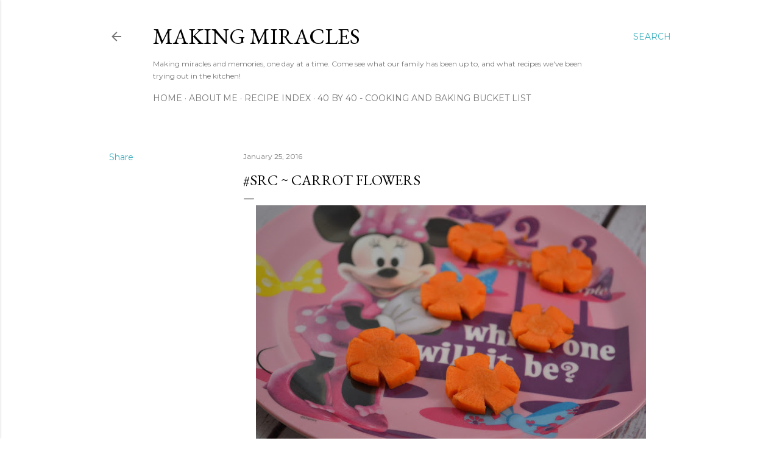

--- FILE ---
content_type: text/html; charset=utf-8
request_url: https://www.google.com/recaptcha/api2/aframe
body_size: 268
content:
<!DOCTYPE HTML><html><head><meta http-equiv="content-type" content="text/html; charset=UTF-8"></head><body><script nonce="Zrm5H4GSFYuBZiFBUDTFeA">/** Anti-fraud and anti-abuse applications only. See google.com/recaptcha */ try{var clients={'sodar':'https://pagead2.googlesyndication.com/pagead/sodar?'};window.addEventListener("message",function(a){try{if(a.source===window.parent){var b=JSON.parse(a.data);var c=clients[b['id']];if(c){var d=document.createElement('img');d.src=c+b['params']+'&rc='+(localStorage.getItem("rc::a")?sessionStorage.getItem("rc::b"):"");window.document.body.appendChild(d);sessionStorage.setItem("rc::e",parseInt(sessionStorage.getItem("rc::e")||0)+1);localStorage.setItem("rc::h",'1768855255306');}}}catch(b){}});window.parent.postMessage("_grecaptcha_ready", "*");}catch(b){}</script></body></html>